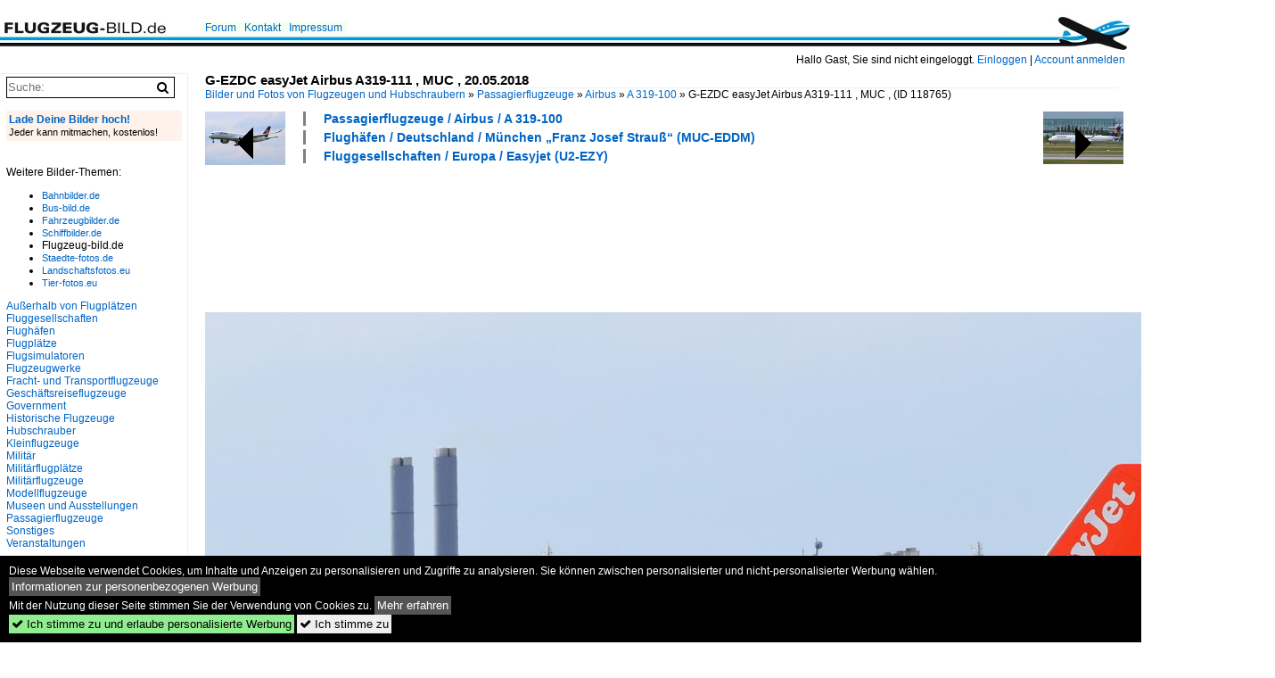

--- FILE ---
content_type: text/html; charset=iso-8859-15
request_url: https://www.flugzeug-bild.de/bild/fluggesellschaften~europa~easyjet-u2-ezy/118765/g-ezdc-easyjet-airbus-a319-111--muc.html
body_size: 9729
content:
<!DOCTYPE html>
<html>
<head>
<link rel="stylesheet" href="//www.bahnbilder.de/css/temp/9129a76cf485747081ab759381a3f5f7.css" />
<link rel="stylesheet" href="/css/bahnbilder.css" />
<title>G-EZDC easyJet Airbus A319-111  , MUC , 20.05.2018 - Flugzeug-bild.de</title>
<meta http-equiv="Content-Type" content="text/html;charset=ISO-8859-15" />

<style type="text/css">
			a {color:#0065C4;}
body, #weiterebilderaccordion h3 {background-color:#FFFFFF;}
.custombackground {background-color:rgba(255,255,255,0.89) !important;}
</style><link rel="canonical" href="/bild/fluggesellschaften~europa~easyjet-u2-ezy/118765/g-ezdc-easyjet-airbus-a319-111--muc.html" /><meta property="og:image" content="https://www.flugzeug-bild.de//1200/g-ezdc-easyjet-airbus-a319-111--118765.jpg" /><meta name="description" content="G-EZDC easyJet Airbus A319-111  , MUC , 20.05.2018. Foto, 11.07.2018 1200x800 Pixel, Reinhard Schmidt" />


<script async src="//pagead2.googlesyndication.com/pagead/js/adsbygoogle.js"></script>
<script>(adsbygoogle=window.adsbygoogle||[]).requestNonPersonalizedAds=1;</script>

</head>
<body>
	<div class="top_div"></div>
            <img src="/img/flugzeug-bild.de.line.jpg" class="top_image_line" style="" alt="" title="" />
                <img class="top_image_logo" src="/img/flugzeug-bild.de.jpg" alt="flugzeug-bild.de" title="flugzeug-bild.de" />
    	<a href="/" class="top_image_schrift"><img src="/img/flugzeug-bild.de.schrift.jpg" style="border:0;" alt="flugzeug-bild.de" title="flugzeug-bild.de" /></a>
    
    <div class="topmenu_right" style="top:60px;">
        Hallo Gast, Sie sind nicht eingeloggt.  <a href="/?name=Einloggen" style="font-size: 11 px;">Einloggen</a> | <a href="/?name=Name_registrieren" style="font-size: 11 px;">Account anmelden</a>&nbsp;	</div>

    	<div class="topmenu" style="left:225px;">
        <a href="/name/forum.html">Forum</a>&nbsp;&nbsp;
    <a href="/?name=e-mail" rel="nofollow">Kontakt</a>&nbsp;&nbsp;                	<a href="/name/Impressum.html" rel="nofollow">Impressum</a>

	</div>
    

<div style="" id="inhalt" >

<!--hauptinhalt_start-->
<script async src="//www.bahnbilder.de/js/jquery-1.12.4.min.js"></script><script async src="//www.bahnbilder.de/js/jquery-ui-1.12.1.custom.min.js"></script><script type="text/javascript">function codewendt_load_async957861950() {        var a = document.createElement('link');a.rel = 'stylesheet';a.href = '//www.bahnbilder.de/js/jquery-ui-1.12.1.custom/jquery-ui.min.css';a.type = 'text/css';        var b = document.getElementsByTagName('link')[0];        b.parentNode.insertBefore(a, b);    }window.addEventListener('load', codewendt_load_async957861950, false);</script><script type="text/javascript">if(typeof bahnbilder_has_jquery != "function") { function bahnbilder_has_jquery() {try{ var test=$("body");return true } catch(e) {return false;}}}</script><h3 class="atitle">G-EZDC easyJet Airbus A319-111  , MUC , 20.05.2018</h3>
<div class="breadcrumb"><a href="/" itemprop="url"><span itemprop="title">Bilder und Fotos von Flugzeugen und Hubschraubern</span></a> &raquo; <div itemscope itemtype="http://data-vocabulary.org/Breadcrumb" class="crumb w3-show-inline-block"><a href="/name/bilder/hierarchie1/Passagierflugzeuge.html" itemprop="url"><span itemprop="title">Passagierflugzeuge</span></a></div> &raquo; <div itemscope itemtype="http://data-vocabulary.org/Breadcrumb" class="crumb w3-show-inline-block"><a href="/name/bilder/hierarchie1/Passagierflugzeuge/hierarchie2/Airbus.html" itemprop="url"><span itemprop="title">Airbus</span></a></div> &raquo; <div itemscope itemtype="http://data-vocabulary.org/Breadcrumb" class="crumb w3-show-inline-block"><a href="/name/galerie/kategorie/passagierflugzeuge~airbus~a-319.html" itemprop="url"><span itemprop="title">A 319-100</span></a></div> &raquo; <div itemscope itemtype="http://data-vocabulary.org/Breadcrumb" class="crumb w3-show-inline-block"><span itemprop="title">G-EZDC easyJet Airbus A319-111  , MUC , </span></div></div> (ID 118765)

<div class="a1024 a1200">
	<div class="einzelbildookategoriendiv">
		<div class="einzelbildoonext"><a href="/bild/fluggesellschaften~europa~lufthansa-lh-dlh/118766/d-aixb-lufthansa-airbus-a350-941-stuttgart-.html"><div class="thumb thumb_with_text"><div id="einzelbildoonextarrow"></div><img src="/bilder/thumbs/fluggesellschaften--europa--lufthansa-lh-dlh-118766.jpg" alt="D-AIXB Lufthansa Airbus A350-941  Stuttgart   , MUC , 20.05.2018" title="D-AIXB Lufthansa Airbus A350-941  Stuttgart   , MUC , 20.05.2018"  /></div></a></div>
		<div class="einzelbildooprevious"><a href="/bild/fluggesellschaften~europa~lufthansa-lh-dlh/118764/d-aixa-lufthansa-airbus-a350-941-nuernberg-.html"><div class="thumb thumb_with_text"><div id="einzelbildoopreviousarrow"></div><img src="/bilder/thumbs/fluggesellschaften--europa--lufthansa-lh-dlh-118764.jpg" alt="D-AIXA Lufthansa Airbus A350-941  N&#252;rnberg   , MUC , 20.05.2018" title="D-AIXA Lufthansa Airbus A350-941  N&#252;rnberg   , MUC , 20.05.2018"  /></div></a></div>
		<div class="einzelbildootextkat">
			<ul class="additionallinks"><li><a href="/name/galerie/kategorie/passagierflugzeuge~airbus~a-319.html" title="Passagierflugzeuge / Airbus / A 319-100">Passagierflugzeuge / Airbus / A 319-100</a></li><li><a href="/name/galerie/kategorie/flughaefen~deutschland~muenchen-muc-eddm.html" title="Flughäfen / Deutschland / München &#8222;Franz Josef Strauß&#8220;  (MUC-EDDM)">Flughäfen / Deutschland / München &#8222;Franz Josef Strauß&#8220;  (MUC-EDDM)</a></li><li><a href="/name/galerie/kategorie/fluggesellschaften~europa~easyjet-u2-ezy.html" title="Fluggesellschaften / Europa / Easyjet  (U2-EZY)">Fluggesellschaften / Europa / Easyjet  (U2-EZY)</a></li></ul><ul class="additionallinks"><li></li></ul>			<ul class="additionallinks"><li></li></ul>
		</div>
	</div>
	<br />
</div>

<div class="clearboth werbekasten">
	
<!-- FL-B.de Einzelbild oben Nr. 1 -->
<ins class="adsbygoogle"
     style="display:inline-block;width:728px;height:90px"
     data-ad-client="ca-pub-0849868549783210"
     data-ad-slot="3060979913"></ins>
<script>
(adsbygoogle = window.adsbygoogle || []).push({});
</script></div><br /><br />

<div class="bildcontainer">
				
	<img src="/1200/g-ezdc-easyjet-airbus-a319-111--118765.jpg" width="1200" height="800" alt="G-EZDC easyJet Airbus A319-111  , MUC , 20.05.2018" title="G-EZDC easyJet Airbus A319-111  , MUC , 20.05.2018" id="hauptbild" />
        	
	<p class="beschreibung">G-EZDC easyJet Airbus A319-111  , MUC , 20.05.2018</p>
	<p><strong><a href="/name/profil/fotograf_id/24247.html">Reinhard Schmidt</a></strong> <a href="//"></a> <span class="grau">11.07.2018, 219 Aufrufe,  0 Kommentare</span></p>
	<p class="grau"></p>
	<p>
<!-- Einzelbild LB unten responsive -->
<ins class="adsbygoogle"
     style="display:block"
     data-ad-client="ca-pub-0849868549783210"
     data-ad-slot="4546013098"
     data-ad-format="link"></ins>
<script>
(adsbygoogle = window.adsbygoogle || []).push({});
</script></p>
</div>


<div class="a1024 thumblinkarray a1200">
	<div class="thumblinkarray w3-padding a728"><div id="flugzeugbilder-118763" class="thumblink" style="margin-right:49px;"><a href="/bild/passagierflugzeuge~airbus~a-319/118763/f-grho-air-france-airbus-a319-111-.html"><img src="/bilder/thumbs/passagierflugzeuge--airbus--a-319-100-118763.jpg" alt="F-GRHO Air France Airbus A319-111  , MUC , 20.05.2018" title="F-GRHO Air France Airbus A319-111  , MUC , 20.05.2018" width="105" height="70" /></a></div><div id="flugzeugbilder-118764" class="thumblink" style="margin-right:49px;"><a href="/bild/fluggesellschaften~europa~lufthansa-lh-dlh/118764/d-aixa-lufthansa-airbus-a350-941-nuernberg-.html"><img src="/bilder/thumbs/fluggesellschaften--europa--lufthansa-lh-dlh-118764.jpg" alt="D-AIXA Lufthansa Airbus A350-941  N&#252;rnberg   , MUC , 20.05.2018" title="D-AIXA Lufthansa Airbus A350-941  N&#252;rnberg   , MUC , 20.05.2018" width="105" height="70" /></a></div><div id="flugzeugbilder-118765" class="thumblink thumblink_active" style="margin-right:49px;"><a href="/bild/fluggesellschaften~europa~easyjet-u2-ezy/118765/g-ezdc-easyjet-airbus-a319-111--muc.html"><img src="/bilder/thumbs/passagierflugzeuge--airbus--a-319-100-118765.jpg" alt="G-EZDC easyJet Airbus A319-111  , MUC , 20.05.2018" title="G-EZDC easyJet Airbus A319-111  , MUC , 20.05.2018" width="105" height="70" /></a></div><div id="flugzeugbilder-118766" class="thumblink" style="margin-right:49px;"><a href="/bild/fluggesellschaften~europa~lufthansa-lh-dlh/118766/d-aixb-lufthansa-airbus-a350-941-stuttgart-.html"><img src="/bilder/thumbs/fluggesellschaften--europa--lufthansa-lh-dlh-118766.jpg" alt="D-AIXB Lufthansa Airbus A350-941  Stuttgart   , MUC , 20.05.2018" title="D-AIXB Lufthansa Airbus A350-941  Stuttgart   , MUC , 20.05.2018" width="106" height="70" /></a></div><div id="flugzeugbilder-118767" class="thumblink" style="margin-left:1px;"><a href="/bild/passagierflugzeuge~airbus~a-320/118767/g-euuk-british-airways-airbus-a320-232-.html"><img src="/bilder/thumbs/passagierflugzeuge--airbus--a-320-200-118767.jpg" alt="G-EUUK British Airways Airbus A320-232  , MUC , 20.05.2018" title="G-EUUK British Airways Airbus A320-232  , MUC , 20.05.2018" width="105" height="70" /></a></div></div>    	<div class="clearboth werbekasten">
<!-- FL-B.de Einzelbild Mitte Nr. 2 -->
<ins class="adsbygoogle"
     style="display:inline-block;width:728px;height:90px"
     data-ad-client="ca-pub-0849868549783210"
     data-ad-slot="4740711739"></ins>
<script>
(adsbygoogle = window.adsbygoogle || []).push({});
</script></div>
</div>

<div class="a1024 a1200 clearboth einzelbild_aktionen">
	<div id="einzelbild_likes"><div id="likeliste118765"></div></div>
	<div id="einzelbild_kommentaranzahl_neu"><span class="einzelbild_kommentarzahl">0</span> Kommentare, <a href="/name/kommentare.html">Alle Kommentare</a></div>
	<a class="w3-button w3-khaki" rel="nofollow" onclick="try{$.ajax({url:'/?name=einloggen&template_file=index_leer.html&comment_id=118765&backto=%2Fbild%2Ffluggesellschaften%7Eeuropa%7Eeasyjet-u2-ezy%2F118765%2Fg-ezdc-easyjet-airbus-a319-111--muc.html%23tocomment118765',success: function(data) {$('#commentlogin1799').html(data);}});}catch(e){kklicked=this;if(typeof bahnbilder_load_jquery == 'function') bahnbilder_load_jquery();window.setTimeout('kklicked.click();',300);}return false;" href="/?name=einloggen&comment_id=118765&backto=%2Fbild%2Ffluggesellschaften%7Eeuropa%7Eeasyjet-u2-ezy%2F118765%2Fg-ezdc-easyjet-airbus-a319-111--muc.html%23tocomment118765"><strong>Kommentar verfassen</strong></a><div id="commentlogin1799" style="margin:20px;"></div>	
	<div id="einzelbildkommentare"><!--einzelbildkommentare_anfang--><!--einzelbildkommentare_ende--></div>
	<div class="bildvorschau" id="bild179056">
	<a href="/bild/passagierflugzeuge~airbus~a-319/179056/easyjet-europe-airbus-a-319-111-oe-lkl.html" ><img src="/bilder/thumbs/passagierflugzeuge--airbus--a-319-100-179056.jpg" width="150" alt="Easyjet Europe, Airbus A 319-111, OE-LKL, BER. 19.10.2025" title="Easyjet Europe, Airbus A 319-111, OE-LKL, BER. 19.10.2025" /></a>
	<div class="bildinfo" style="min-height:102px;">
		<div style="min-height:62px;">
			<strong>Easyjet Europe, Airbus A 319-111, OE-LKL, BER. 19.10.2025</strong> <a class="klein awesome grau" href="/1200/easyjet-europe-airbus-a-319-111-179056.jpg" target="_blank" title="Easyjet Europe, Airbus A 319-111, OE-LKL, BER.">&#xf08e;</a>			<br />
			<a href="/name/profil/fotograf_id/12048.html">Frank Maczkowicz</a>		</div>
		<br />
		<div class="bildzusatzinfo">
			<span class="klein"><a href="/name/galerie/kategorie/passagierflugzeuge~airbus~a-319.html" title="Airbus A 319-100">Passagierflugzeuge / Airbus / A 319-100</a>, <a href="/name/galerie/kategorie/flughaefen~deutschland~berlin-brandenburgber.html" title="Deutschland Berlin-Brandenburg "Willy Brandt"  (BER-EDDB)">Flugh&#228;fen / Deutschland / Berlin-Brandenburg "Willy Brandt"  (BER-EDDB)</a>, <a href="/name/galerie/kategorie/fluggesellschaften~europa~easyjet-europe.html" title="Europa EasyJet Europe  (EC-EJU)">Fluggesellschaften / Europa / EasyJet Europe  (EC-EJU)</a></span>
			<p class="klein">
			<span class="awesome" title="0 Aufrufe">&#xf06e;</span> 0 
			 			<span class="grau">
				1200x818 Px, 17.01.2026				<span class="awesome" title="mit Karte">&#61505;</span>			</span>
						</p>
		</div>
	</div>
</div>
<div class="bildvorschau" id="bild179031">
	<a href="/bild/passagierflugzeuge~airbus~a-319/179031/easyjet-europe-oe-lqq-airbus-a319-111-msn.html" ><img src="/bilder/thumbs/passagierflugzeuge--airbus--a-319-100-179031.jpg" width="150" alt="easyJet Europe, OE-LQQ, Airbus A319-111, msn: 3845, 24.August 2025, ZRH Z&#252;rich, Switzerland." title="easyJet Europe, OE-LQQ, Airbus A319-111, msn: 3845, 24.August 2025, ZRH Z&#252;rich, Switzerland." /></a>
	<div class="bildinfo" style="min-height:100px;">
		<div style="min-height:60px;">
			<strong>easyJet Europe, OE-LQQ, Airbus A319-111, msn: 3845, 24.August 2025, ZRH Z&#252;rich, Switzerland.</strong> <a class="klein awesome grau" href="/1200/easyjet-europe-oe-lqq-airbus-a319-111-179031.jpg" target="_blank" title="easyJet Europe, OE-LQQ, Airbus A319-111, msn: 3845, 24.August 2025, ZRH Z&#252;rich, Switzerland.">&#xf08e;</a>			<br />
			<a href="/name/profil/fotograf_id/23868.html">Peter Leu</a>		</div>
		<br />
		<div class="bildzusatzinfo">
			<span class="klein"><a href="/name/galerie/kategorie/passagierflugzeuge~airbus~a-319.html" title="Airbus A 319-100">Passagierflugzeuge / Airbus / A 319-100</a>, <a href="/name/galerie/kategorie/flughaefen~schweiz~zurich-zrh.html" title="Schweiz Zürich  (ZRH-LSZH)">Flugh&#228;fen / Schweiz / Z&#252;rich  (ZRH-LSZH)</a>, <a href="/name/galerie/kategorie/fluggesellschaften~europa~easyjet-europe.html" title="Europa EasyJet Europe  (EC-EJU)">Fluggesellschaften / Europa / EasyJet Europe  (EC-EJU)</a></span>
			<p class="klein">
			<span class="awesome" title="16 Aufrufe">&#xf06e;</span> 16 
			 			<span class="grau">
				1200x800 Px, 16.01.2026							</span>
						</p>
		</div>
	</div>
</div>
<div class="bildvorschau" id="bild179030">
	<a href="/bild/passagierflugzeuge~airbus~a-319/179030/easyjet-europe-oe-lkl-airbus-a319-111-msn.html" ><img src="/bilder/thumbs/passagierflugzeuge--airbus--a-319-100-179030.jpg" width="150" alt="easyJet Europe, OE-LKL, Airbus A319-111, msn: 4048, 24.August 2025, ZRH Z&#252;rich, Switzerland." title="easyJet Europe, OE-LKL, Airbus A319-111, msn: 4048, 24.August 2025, ZRH Z&#252;rich, Switzerland." /></a>
	<div class="bildinfo" style="min-height:100px;">
		<div style="min-height:60px;">
			<strong>easyJet Europe, OE-LKL, Airbus A319-111, msn: 4048, 24.August 2025, ZRH Z&#252;rich, Switzerland.</strong> <a class="klein awesome grau" href="/1200/easyjet-europe-oe-lkl-airbus-a319-111-179030.jpg" target="_blank" title="easyJet Europe, OE-LKL, Airbus A319-111, msn: 4048, 24.August 2025, ZRH Z&#252;rich, Switzerland.">&#xf08e;</a>			<br />
			<a href="/name/profil/fotograf_id/23868.html">Peter Leu</a>		</div>
		<br />
		<div class="bildzusatzinfo">
			<span class="klein"><a href="/name/galerie/kategorie/passagierflugzeuge~airbus~a-319.html" title="Airbus A 319-100">Passagierflugzeuge / Airbus / A 319-100</a>, <a href="/name/galerie/kategorie/flughaefen~schweiz~zurich-zrh.html" title="Schweiz Zürich  (ZRH-LSZH)">Flugh&#228;fen / Schweiz / Z&#252;rich  (ZRH-LSZH)</a>, <a href="/name/galerie/kategorie/fluggesellschaften~europa~easyjet-europe.html" title="Europa EasyJet Europe  (EC-EJU)">Fluggesellschaften / Europa / EasyJet Europe  (EC-EJU)</a></span>
			<p class="klein">
			<span class="awesome" title="20 Aufrufe">&#xf06e;</span> 20 
			 			<span class="grau">
				1200x800 Px, 16.01.2026							</span>
						</p>
		</div>
	</div>
</div>
<div class="bildvorschau" id="bild179008">
	<a href="/bild/passagierflugzeuge~airbus~a-319/179008/lufthansa-airbus-a-319-114-d-ailm-friedrichshafen.html" ><img src="/bilder/thumbs/passagierflugzeuge--airbus--a-319-100-179008.jpg" width="150" alt="Lufthansa, Airbus A 319-114, D-AILM  Friedrichshafen , BER, 19.10.2025" title="Lufthansa, Airbus A 319-114, D-AILM  Friedrichshafen , BER, 19.10.2025" /></a>
	<div class="bildinfo" style="min-height:105px;">
		<div style="min-height:65px;">
			<strong>Lufthansa, Airbus A 319-114, D-AILM "Friedrichshafen", BER, 19.10.2025</strong> <a class="klein awesome grau" href="/1200/lufthansa-airbus-a-319-114-d-ailm-179008.jpg" target="_blank" title="Lufthansa, Airbus A 319-114, D-AILM  Friedrichshafen , BER, 19.10.2025">&#xf08e;</a>			<br />
			<a href="/name/profil/fotograf_id/12048.html">Frank Maczkowicz</a>		</div>
		<br />
		<div class="bildzusatzinfo">
			<span class="klein"><a href="/name/galerie/kategorie/passagierflugzeuge~airbus~a-319.html" title="Airbus A 319-100">Passagierflugzeuge / Airbus / A 319-100</a>, <a href="/name/galerie/kategorie/fluggesellschaften~europa~lufthansa-lh-dlh.html" title="Europa Lufthansa (LH-DLH)">Fluggesellschaften / Europa / Lufthansa (LH-DLH)</a>, <a href="/name/galerie/kategorie/flughaefen~deutschland~berlin-brandenburgber.html" title="Deutschland Berlin-Brandenburg "Willy Brandt"  (BER-EDDB)">Flugh&#228;fen / Deutschland / Berlin-Brandenburg "Willy Brandt"  (BER-EDDB)</a></span>
			<p class="klein">
			<span class="awesome" title="9 Aufrufe">&#xf06e;</span> 9 
			 			<span class="grau">
				1200x842 Px, 15.01.2026				<span class="awesome" title="mit Karte">&#61505;</span>			</span>
						</p>
		</div>
	</div>
</div>

	<div id="weiterebilderaccordion">
		<h3><a href="/name/galerie/kategorie/passagierflugzeuge~airbus~a-319.html">Weitere Bilder aus "Passagierflugzeuge / Airbus / A 319-100"</a></h3><div class="thumblinkarray w3-padding a1200"><div id="flugzeugbilder-118763" class="thumblink" style="margin-right:16px;"><a href="/bild/passagierflugzeuge~airbus~a-319/118763/f-grho-air-france-airbus-a319-111-.html"><img src="/bilder/thumbs/passagierflugzeuge--airbus--a-319-100-118763.jpg" alt="F-GRHO Air France Airbus A319-111  , MUC , 20.05.2018" title="F-GRHO Air France Airbus A319-111  , MUC , 20.05.2018" width="135" height="90" /></a></div><div id="flugzeugbilder-118712" class="thumblink" style="margin-right:16px;"><a href="/bild/passagierflugzeuge~airbus~a-319/118712/d-ailu-lufthansa-airbus-a319-114-verden-.html"><img src="/bilder/thumbs/passagierflugzeuge--airbus--a-319-100-118712.jpg" alt="D-AILU Lufthansa Airbus A319-114  Verden  , MUC , 20.05.2018" title="D-AILU Lufthansa Airbus A319-114  Verden  , MUC , 20.05.2018" width="135" height="90" /></a></div><div id="flugzeugbilder-118668" class="thumblink" style="margin-right:16px;"><a href="/bild/passagierflugzeuge~airbus~a-319/118668/d-ailu-lufthansa-airbus-a319-114-verden-.html"><img src="/bilder/thumbs/passagierflugzeuge--airbus--a-319-100-118668.jpg" alt="D-AILU Lufthansa Airbus A319-114  Verden   , MUC , 20.05.2018" title="D-AILU Lufthansa Airbus A319-114  Verden   , MUC , 20.05.2018" width="135" height="90" /></a></div><div id="flugzeugbilder-118648" class="thumblink" style="margin-right:16px;"><a href="/bild/passagierflugzeuge~airbus~a-319/118648/finnair-airbus-a-3129-112-oh-lva-txl.html"><img src="/bilder/thumbs/passagierflugzeuge--airbus--a-319-100-118648.jpg" alt="Finnair Airbus A 3129-112, OH-LVA, TXL, 14.01.2018" title="Finnair Airbus A 3129-112, OH-LVA, TXL, 14.01.2018" width="134" height="90" /></a></div><div id="flugzeugbilder-118634" class="thumblink" style="margin-right:16px;"><a href="/bild/passagierflugzeuge~airbus~a-319/118634/air-serbia-yu-apd-airbus-a319-132-msn.html"><img src="/bilder/thumbs/passagierflugzeuge--airbus--a-319-100-118634.jpg" alt="Air Serbia, YU-APD, Airbus A319-132, msn: 2335,  Goran Bregovic , 15.Juni 2018, ZRH Z&#252;rich, Switzerland." title="Air Serbia, YU-APD, Airbus A319-132, msn: 2335,  Goran Bregovic , 15.Juni 2018, ZRH Z&#252;rich, Switzerland." width="135" height="90" /></a></div><div id="flugzeugbilder-118600" class="thumblink" style="margin-right:16px;"><a href="/bild/passagierflugzeuge~airbus~a-319/118600/d-aibe-lufthansa-airbus-a319-112-schoenefeld-.html"><img src="/bilder/thumbs/passagierflugzeuge--airbus--a-319-100-118600.jpg" alt="D-AIBE Lufthansa Airbus A319-112  Sch&#246;nefeld   , MUC , 20.05.2018" title="D-AIBE Lufthansa Airbus A319-112  Sch&#246;nefeld   , MUC , 20.05.2018" width="135" height="90" /></a></div><div id="flugzeugbilder-118521" class="thumblink" style="margin-right:16px;"><a href="/bild/passagierflugzeuge~airbus~a-319/118521/easyjet-europe-oe-lkp-airbus-a319-111-msn.html"><img src="/bilder/thumbs/passagierflugzeuge--airbus--a-319-100-118521.jpg" alt="easyJet Europe, OE-LKP, Airbus A319-111, msn: 3702, 15.Juni 2018, ZRH Z&#252;rich, Switzerland." title="easyJet Europe, OE-LKP, Airbus A319-111, msn: 3702, 15.Juni 2018, ZRH Z&#252;rich, Switzerland." width="135" height="90" /></a></div><div id="flugzeugbilder-118445" class="thumblink" style="margin-left:4px;"><a href="/bild/passagierflugzeuge~airbus~a-319/118445/bulgarian-eagle-lz-aoc-airbus-a319-132.html"><img src="/bilder/thumbs/passagierflugzeuge--airbus--a-319-100-118445.jpg" alt="Bulgarian Eagle, LZ AOC, Airbus A319-132, msn: 2739, 15.Juni 2018, ZRH Z&#252;rich, Switzerland." title="Bulgarian Eagle, LZ AOC, Airbus A319-132, msn: 2739, 15.Juni 2018, ZRH Z&#252;rich, Switzerland." width="135" height="90" /></a></div><div id="flugzeugbilder-118442" class="thumblink" style="margin-right:16px;"><a href="/bild/passagierflugzeuge~airbus~a-319/118442/royal-jordanian-airlines-jy-ayn-airbus-a319-132.html"><img src="/bilder/thumbs/passagierflugzeuge--airbus--a-319-100-118442.jpg" alt="Royal Jordanian Airlines, JY-AYN, Airbus A319-132, msn: 3803,  Shobak , 15.Juni 2017, ZRH Z&#252;rich, Switzerland." title="Royal Jordanian Airlines, JY-AYN, Airbus A319-132, msn: 3803,  Shobak , 15.Juni 2017, ZRH Z&#252;rich, Switzerland." width="135" height="90" /></a></div><div id="flugzeugbilder-118438" class="thumblink" style="margin-right:16px;"><a href="/bild/passagierflugzeuge~airbus~a-319/118438/d-aild-lufthansa-airbus-a319-114-dinkelsbuehl-.html"><img src="/bilder/thumbs/passagierflugzeuge--airbus--a-319-100-118438.jpg" alt="D-AILD Lufthansa Airbus A319-114  Dinkelsb&#252;hl   , MUC , 19.05.2018" title="D-AILD Lufthansa Airbus A319-114  Dinkelsb&#252;hl   , MUC , 19.05.2018" width="135" height="90" /></a></div><div id="flugzeugbilder-118433" class="thumblink" style="margin-right:16px;"><a href="/bild/passagierflugzeuge~airbus~a-319/118433/ei-imr-alitalia-airbus-a319-111--muc.html"><img src="/bilder/thumbs/passagierflugzeuge--airbus--a-319-100-118433.jpg" alt="EI-IMR Alitalia Airbus A319-111  , MUC , 19.05.2018" title="EI-IMR Alitalia Airbus A319-111  , MUC , 19.05.2018" width="135" height="90" /></a></div><div id="flugzeugbilder-118400" class="thumblink" style="margin-right:16px;"><a href="/bild/passagierflugzeuge~airbus~a-319/118400/d-aiba-lufthansa-airbus-a319-112--muc.html"><img src="/bilder/thumbs/passagierflugzeuge--airbus--a-319-100-118400.jpg" alt="D-AIBA Lufthansa Airbus A319-112  , MUC , 19.05.2018" title="D-AIBA Lufthansa Airbus A319-112  , MUC , 19.05.2018" width="135" height="90" /></a></div><div id="flugzeugbilder-118361" class="thumblink" style="margin-right:16px;"><a href="/bild/passagierflugzeuge~airbus~a-319/118361/vq-bcp-rossiya---russian-airlines-airbus.html"><img src="/bilder/thumbs/passagierflugzeuge--airbus--a-319-100-118361.jpg" alt="VQ-BCP Rossiya - Russian Airlines Airbus A319-111  , MUC , 12.05.2018" title="VQ-BCP Rossiya - Russian Airlines Airbus A319-111  , MUC , 12.05.2018" width="135" height="90" /></a></div><div id="flugzeugbilder-118336" class="thumblink" style="margin-right:16px;"><a href="/bild/passagierflugzeuge~airbus~a-319/118336/vp-bhv-s7---siberia-airlines-airbus.html"><img src="/bilder/thumbs/passagierflugzeuge--airbus--a-319-100-118336.jpg" alt="VP-BHV S7 - Siberia Airlines Airbus A319-114  , MUC , 12.05.2018" title="VP-BHV S7 - Siberia Airlines Airbus A319-114  , MUC , 12.05.2018" width="135" height="90" /></a></div><div id="flugzeugbilder-118287" class="thumblink" style="margin-right:16px;"><a href="/bild/fluggesellschaften~europa~easyjet-u2-ezy/118287/easyjet-g-eziz-airbus-a319-111-msn-2646.html"><img src="/bilder/thumbs/fluggesellschaften--europa--easyjet--u2-ezy-118287.jpg" alt="easyJet, G-EZIZ, Airbus A319-111, msn: 2646, 15.Juni 2018, ZRH Z&#252;rich, Switzerland." title="easyJet, G-EZIZ, Airbus A319-111, msn: 2646, 15.Juni 2018, ZRH Z&#252;rich, Switzerland." width="135" height="90" /></a></div><div id="flugzeugbilder-118286" class="thumblink" style="margin-left:3px;"><a href="/bild/fluggesellschaften~europa~easyjet-u2-ezy/118286/easyjet-g-ezdj-airbus-a319-111-msn-3544.html"><img src="/bilder/thumbs/fluggesellschaften--europa--easyjet--u2-ezy-118286.jpg" alt="easyJet, G-EZDJ, Airbus A319-111, msn: 3544, 15.Juni 2018, ZRH Z&#252;rich, Switzerland." title="easyJet, G-EZDJ, Airbus A319-111, msn: 3544, 15.Juni 2018, ZRH Z&#252;rich, Switzerland." width="135" height="90" /></a></div><div id="flugzeugbilder-118285" class="thumblink" style="margin-right:16px;"><a href="/bild/fluggesellschaften~europa~easyjet-u2-ezy/118285/easyjet-g-ezbh-airbus-a319-111-msn-2959.html"><img src="/bilder/thumbs/fluggesellschaften--europa--easyjet--u2-ezy-118285.jpg" alt="easyJet, G-EZBH, Airbus A319-111, msn: 2959, 15.Juni 2018, ZRH Z&#252;rich, Switzerland." title="easyJet, G-EZBH, Airbus A319-111, msn: 2959, 15.Juni 2018, ZRH Z&#252;rich, Switzerland." width="135" height="90" /></a></div><div id="flugzeugbilder-118268" class="thumblink" style="margin-right:16px;"><a href="/bild/passagierflugzeuge~airbus~a-319/118268/sx-emb-ellinair-airbus-a319-133--muc.html"><img src="/bilder/thumbs/passagierflugzeuge--airbus--a-319-100-118268.jpg" alt="SX-EMB Ellinair Airbus A319-133  , MUC , 12.05.2018" title="SX-EMB Ellinair Airbus A319-133  , MUC , 12.05.2018" width="135" height="90" /></a></div><div id="flugzeugbilder-118262" class="thumblink" style="margin-right:16px;"><a href="/bild/passagierflugzeuge~airbus~a-319/118262/tap-air-portugal-leased-from-aigle.html"><img src="/bilder/thumbs/passagierflugzeuge--airbus--a-319-100-118262.jpg" alt="TAP Air Portugal (Leased from Aigle Azur), F-HBAL, Airbus A319-111, msn: 2870, 15.Juni 2018, ZRH Z&#252;rich, Switzerland." title="TAP Air Portugal (Leased from Aigle Azur), F-HBAL, Airbus A319-111, msn: 2870, 15.Juni 2018, ZRH Z&#252;rich, Switzerland." width="135" height="90" /></a></div><div id="flugzeugbilder-118259" class="thumblink" style="margin-right:16px;"><a href="/bild/passagierflugzeuge~airbus~a-319/118259/air-france-f-grhb-airbus-a319-111-msn.html"><img src="/bilder/thumbs/passagierflugzeuge--airbus--a-319-100-118259.jpg" alt="Air France, F-GRHB, Airbus A319-111, msn: 985, 15.Juni 2018, ZRH Z&#252;rich, Switzerland." title="Air France, F-GRHB, Airbus A319-111, msn: 985, 15.Juni 2018, ZRH Z&#252;rich, Switzerland." width="135" height="90" /></a></div><div id="flugzeugbilder-118227" class="thumblink" style="margin-right:16px;"><a href="/bild/passagierflugzeuge~airbus~a-319/118227/iberia-ec-kub-airbus-a319-111-msn-3651.html"><img src="/bilder/thumbs/passagierflugzeuge--airbus--a-319-100-118227.jpg" alt="Iberia, EC-KUB, Airbus A319-111, msn: 3651,  Flamenco , 15.Juni 2018, ZRH Z&#252;rich, Switzerland." title="Iberia, EC-KUB, Airbus A319-111, msn: 3651,  Flamenco , 15.Juni 2018, ZRH Z&#252;rich, Switzerland." width="135" height="90" /></a></div><div id="flugzeugbilder-118220" class="thumblink" style="margin-right:16px;"><a href="/bild/passagierflugzeuge~airbus~a-319/118220/s5-aax-adria-airways-airbus-a319-111-.html"><img src="/bilder/thumbs/passagierflugzeuge--airbus--a-319-100-118220.jpg" alt="S5-AAX Adria Airways Airbus A319-111  , MUC , 12.05.2018" title="S5-AAX Adria Airways Airbus A319-111  , MUC , 12.05.2018" width="135" height="90" /></a></div><div id="flugzeugbilder-118195" class="thumblink" style="margin-right:16px;"><a href="/bild/passagierflugzeuge~airbus~a-319/118195/ok-req-czech-airlines-csa-airbus-a319-112.html"><img src="/bilder/thumbs/passagierflugzeuge--airbus--a-319-100-118195.jpg" alt="OK-REQ Czech Airlines (CSA) Airbus A319-112  , MUC , 12.05.2018" title="OK-REQ Czech Airlines (CSA) Airbus A319-112  , MUC , 12.05.2018" width="135" height="90" /></a></div><div id="flugzeugbilder-118193" class="thumblink" style="margin-left:3px;"><a href="/bild/passagierflugzeuge~airbus~a-319/118193/oh-lvl-finnair-airbus-a319-112--muc.html"><img src="/bilder/thumbs/passagierflugzeuge--airbus--a-319-100-118193.jpg" alt="OH-LVL Finnair Airbus A319-112  , MUC ,12.05.2018" title="OH-LVL Finnair Airbus A319-112  , MUC ,12.05.2018" width="135" height="90" /></a></div></div><h3><a href="/name/galerie/kategorie/flughaefen~deutschland~muenchen-muc-eddm.html">Weitere Bilder aus "Flughäfen / Deutschland / München &#8222;Franz Josef Strauß&#8220;  (MUC-EDDM)"</a></h3><div class="thumblinkarray w3-padding a1200"><div id="flugzeugbilder-118764" class="thumblink" style="margin-right:16px;"><a href="/bild/fluggesellschaften~europa~lufthansa-lh-dlh/118764/d-aixa-lufthansa-airbus-a350-941-nuernberg-.html"><img src="/bilder/thumbs/fluggesellschaften--europa--lufthansa-lh-dlh-118764.jpg" alt="D-AIXA Lufthansa Airbus A350-941  N&#252;rnberg   , MUC , 20.05.2018" title="D-AIXA Lufthansa Airbus A350-941  N&#252;rnberg   , MUC , 20.05.2018" width="135" height="90" /></a></div><div id="flugzeugbilder-118763" class="thumblink" style="margin-right:16px;"><a href="/bild/passagierflugzeuge~airbus~a-319/118763/f-grho-air-france-airbus-a319-111-.html"><img src="/bilder/thumbs/passagierflugzeuge--airbus--a-319-100-118763.jpg" alt="F-GRHO Air France Airbus A319-111  , MUC , 20.05.2018" title="F-GRHO Air France Airbus A319-111  , MUC , 20.05.2018" width="135" height="90" /></a></div><div id="flugzeugbilder-118762" class="thumblink" style="margin-right:16px;"><a href="/bild/fluggesellschaften~europa~lufthansa-lh-dlh/118762/d-aiwb-lufthansa-airbus-a320-214wl--muc.html"><img src="/bilder/thumbs/fluggesellschaften--europa--lufthansa-lh-dlh-118762.jpg" alt="D-AIWB Lufthansa Airbus A320-214(WL)  , MUC , 20.05.2018" title="D-AIWB Lufthansa Airbus A320-214(WL)  , MUC , 20.05.2018" width="135" height="90" /></a></div><div id="flugzeugbilder-118761" class="thumblink" style="margin-right:16px;"><a href="/bild/Passagierflugzeuge~Bombardier~Canadair+Regional+Jet+700/118761/es-ace-nordica-bombardier-crj-701er-cl-600-2c10-.html"><img src="/bilder/thumbs/passagierflugzeuge--bombardier-aerospace--canadair-regional-jet--crj-700--cl-600-2c10-118761.jpg" alt="ES-ACE Nordica Bombardier CRJ-701ER (CL-600-2C10)  , MUC , 20.05.2018" title="ES-ACE Nordica Bombardier CRJ-701ER (CL-600-2C10)  , MUC , 20.05.2018" width="135" height="90" /></a></div><div id="flugzeugbilder-118728" class="thumblink" style="margin-right:16px;"><a href="/bild/fluggesellschaften~europa~lufthansa-lh-dlh/118728/d-aiwa-lufthansa-airbus-a320-214wl--muc.html"><img src="/bilder/thumbs/fluggesellschaften--europa--lufthansa-lh-dlh-118728.jpg" alt="D-AIWA Lufthansa Airbus A320-214(WL)  , MUC , 20.05.2018" title="D-AIWA Lufthansa Airbus A320-214(WL)  , MUC , 20.05.2018" width="135" height="90" /></a></div><div id="flugzeugbilder-118727" class="thumblink" style="margin-right:16px;"><a href="/bild/passagierflugzeuge~airbus~a-320/118727/ei-gal-aer-lingus-airbus-a320-214-.html"><img src="/bilder/thumbs/passagierflugzeuge--airbus--a-320-200-118727.jpg" alt="EI-GAL Aer Lingus Airbus A320-214  , MUC , 20.05.2018" title="EI-GAL Aer Lingus Airbus A320-214  , MUC , 20.05.2018" width="135" height="90" /></a></div><div id="flugzeugbilder-118726" class="thumblink" style="margin-right:16px;"><a href="/bild/fluggesellschaften~europa~lufthansa-lh-dlh/118726/d-aiuq-lufthansa-airbus-a320-214wl--muc.html"><img src="/bilder/thumbs/fluggesellschaften--europa--lufthansa-lh-dlh-118726.jpg" alt="D-AIUQ Lufthansa Airbus A320-214(WL)  , MUC , 20.05.2018" title="D-AIUQ Lufthansa Airbus A320-214(WL)  , MUC , 20.05.2018" width="135" height="90" /></a></div><div id="flugzeugbilder-118725" class="thumblink" style="margin-left:3px;"><a href="/bild/fluggesellschaften~europa~ryanair-fr-ryr/118725/ei-fzc-ryanair-boeing-737-8aswl--muc.html"><img src="/bilder/thumbs/fluggesellschaften--europa--ryanair-fr-ryr-118725.jpg" alt="EI-FZC Ryanair Boeing 737-8AS(WL)  , MUC , 20.05.2018" title="EI-FZC Ryanair Boeing 737-8AS(WL)  , MUC , 20.05.2018" width="135" height="90" /></a></div><div id="flugzeugbilder-118724" class="thumblink" style="margin-right:16px;"><a href="/bild/fluggesellschaften~europa~lufthansa-lh-dlh/118724/d-airs-lufthansa-airbus-a321-131-husum-.html"><img src="/bilder/thumbs/fluggesellschaften--europa--lufthansa-lh-dlh-118724.jpg" alt="D-AIRS Lufthansa Airbus A321-131  Husum   , MUC , 20.05.2018" title="D-AIRS Lufthansa Airbus A321-131  Husum   , MUC , 20.05.2018" width="135" height="90" /></a></div><div id="flugzeugbilder-118723" class="thumblink" style="margin-right:16px;"><a href="/bild/fluggesellschaften~europa~sas-scandinavian-airlines-sk-sas/118723/ei-fpk-sas-scandinavian-airlines-bombardier-crj-900lr.html"><img src="/bilder/thumbs/fluggesellschaften--europa--sas-scandinavian-airlines-sk-sas-118723.jpg" alt="EI-FPK SAS Scandinavian Airlines Bombardier CRJ-900LR (CL-600-2D24)  , MUC , 20.05.2018" title="EI-FPK SAS Scandinavian Airlines Bombardier CRJ-900LR (CL-600-2D24)  , MUC , 20.05.2018" width="135" height="90" /></a></div><div id="flugzeugbilder-118722" class="thumblink" style="margin-right:16px;"><a href="/bild/fluggesellschaften~europa~lufthansa-lh-dlh/118722/d-airk-lufthansa-airbus-a321-131-freudenstadtschwarzwald-.html"><img src="/bilder/thumbs/fluggesellschaften--europa--lufthansa-lh-dlh-118722.jpg" alt="D-AIRK Lufthansa Airbus A321-131  Freudenstadt/Schwarzwald   , MUC , 20.05.2018" title="D-AIRK Lufthansa Airbus A321-131  Freudenstadt/Schwarzwald   , MUC , 20.05.2018" width="135" height="90" /></a></div><div id="flugzeugbilder-118721" class="thumblink" style="margin-right:16px;"><a href="/bild/flughaefen~deutschland~muenchen-muc-eddm/118721/ei-fja-norwegian-air-international-boeing-737-8jpwl.html"><img src="/bilder/thumbs/flughaefen--deutschland--muenchen-8222franz-josef-strauss8220--muc-eddm-118721.jpg" alt="EI-FJA Norwegian Air International Boeing 737-8JP(WL)  , MUC , 20.05.2018" title="EI-FJA Norwegian Air International Boeing 737-8JP(WL)  , MUC , 20.05.2018" width="135" height="90" /></a></div><div id="flugzeugbilder-118720" class="thumblink" style="margin-right:16px;"><a href="/bild/fluggesellschaften~europa~lufthansa-lh-dlh/118720/d-aipr-lufthansa-airbus-a320-211-kaufbeuren-.html"><img src="/bilder/thumbs/fluggesellschaften--europa--lufthansa-lh-dlh-118720.jpg" alt="D-AIPR Lufthansa Airbus A320-211  Kaufbeuren   , MUC , 20.05.2018" title="D-AIPR Lufthansa Airbus A320-211  Kaufbeuren   , MUC , 20.05.2018" width="135" height="90" /></a></div><div id="flugzeugbilder-118719" class="thumblink" style="margin-right:16px;"><a href="/bild/passagierflugzeuge~airbus~a-320/118719/ec-lql-vueling-airbus-a320-232--muc.html"><img src="/bilder/thumbs/passagierflugzeuge--airbus--a-320-200-118719.jpg" alt="EC-LQL Vueling Airbus A320-232  , MUC , 20.05.2018" title="EC-LQL Vueling Airbus A320-232  , MUC , 20.05.2018" width="135" height="90" /></a></div><div id="flugzeugbilder-118714" class="thumblink" style="margin-right:16px;"><a href="/bild/fluggesellschaften~europa~lufthansa-lh-dlh/118714/d-aipk-lufthansa-airbus-a320-211--muc.html"><img src="/bilder/thumbs/fluggesellschaften--europa--lufthansa-lh-dlh-118714.jpg" alt="D-AIPK Lufthansa Airbus A320-211  , MUC , 20.05.2018" title="D-AIPK Lufthansa Airbus A320-211  , MUC , 20.05.2018" width="135" height="90" /></a></div><div id="flugzeugbilder-118713" class="thumblink" style="margin-left:3px;"><a href="/bild/flughaefen~deutschland~muenchen-muc-eddm/118713/ec-lcq-air-europa-express-embraer-erj-195lr.html"><img src="/bilder/thumbs/flughaefen--deutschland--muenchen-8222franz-josef-strauss8220--muc-eddm-118713.jpg" alt="EC-LCQ Air Europa Express Embraer ERJ-195LR (ERJ-190-200 LR)  , MUC , 20.05.2018" title="EC-LCQ Air Europa Express Embraer ERJ-195LR (ERJ-190-200 LR)  , MUC , 20.05.2018" width="135" height="90" /></a></div><div id="flugzeugbilder-118712" class="thumblink" style="margin-right:16px;"><a href="/bild/passagierflugzeuge~airbus~a-319/118712/d-ailu-lufthansa-airbus-a319-114-verden-.html"><img src="/bilder/thumbs/passagierflugzeuge--airbus--a-319-100-118712.jpg" alt="D-AILU Lufthansa Airbus A319-114  Verden  , MUC , 20.05.2018" title="D-AILU Lufthansa Airbus A319-114  Verden  , MUC , 20.05.2018" width="135" height="90" /></a></div><div id="flugzeugbilder-118711" class="thumblink" style="margin-right:16px;"><a href="/bild/passagierflugzeuge~airbus~a-320/118711/ec-izh-iberia-airbus-a320-214--muc.html"><img src="/bilder/thumbs/passagierflugzeuge--airbus--a-320-200-118711.jpg" alt="EC-IZH Iberia Airbus A320-214  , MUC , 20.05.2018" title="EC-IZH Iberia Airbus A320-214  , MUC , 20.05.2018" width="135" height="90" /></a></div><div id="flugzeugbilder-118710" class="thumblink" style="margin-right:16px;"><a href="/bild/fluggesellschaften~europa~lufthansa-lh-dlh/118710/d-aipc-lufthansa-airbus-a320-211--muc.html"><img src="/bilder/thumbs/fluggesellschaften--europa--lufthansa-lh-dlh-118710.jpg" alt="D-AIPC Lufthansa Airbus A320-211  , MUC , 20.05.2018" title="D-AIPC Lufthansa Airbus A320-211  , MUC , 20.05.2018" width="135" height="90" /></a></div><div id="flugzeugbilder-118709" class="thumblink" style="margin-right:16px;"><a href="/bild/fluggesellschaften~europa~lufthansa-lh-dlh/118709/d-aimg-lufthansa-airbus-a380-841-wien-.html"><img src="/bilder/thumbs/fluggesellschaften--europa--lufthansa-lh-dlh-118709.jpg" alt="D-AIMG Lufthansa Airbus A380-841  Wien   , MUC , 20.05.2018" title="D-AIMG Lufthansa Airbus A380-841  Wien   , MUC , 20.05.2018" width="135" height="90" /></a></div><div id="flugzeugbilder-118708" class="thumblink" style="margin-right:16px;"><a href="/bild/passagierflugzeuge~airbus~a-320/118708/cs-tny-tap---air-portugal-airbus.html"><img src="/bilder/thumbs/passagierflugzeuge--airbus--a-320-200-118708.jpg" alt="CS-TNY TAP - Air Portugal Airbus A320-214  , MUC , 20.05.2018" title="CS-TNY TAP - Air Portugal Airbus A320-214  , MUC , 20.05.2018" width="135" height="90" /></a></div><div id="flugzeugbilder-118707" class="thumblink" style="margin-right:16px;"><a href="/bild/fluggesellschaften~europa~lufthansa-lh-dlh/118707/d-aind-lufthansa-airbus-a320-271n--muc.html"><img src="/bilder/thumbs/fluggesellschaften--europa--lufthansa-lh-dlh-118707.jpg" alt="D-AIND Lufthansa Airbus A320-271N  , MUC , 20.05.2018" title="D-AIND Lufthansa Airbus A320-271N  , MUC , 20.05.2018" width="135" height="90" /></a></div><div id="flugzeugbilder-118706" class="thumblink" style="margin-right:16px;"><a href="/bild/fluggesellschaften~europa~lufthansa-lh-dlh/118706/d-aimb-lufthansa-airbus-a380-841-muenchen-.html"><img src="/bilder/thumbs/fluggesellschaften--europa--lufthansa-lh-dlh-118706.jpg" alt="D-AIMB Lufthansa Airbus A380-841  M&#252;nchen   , MUC , 20.05.2018" title="D-AIMB Lufthansa Airbus A380-841  M&#252;nchen   , MUC , 20.05.2018" width="135" height="90" /></a></div><div id="flugzeugbilder-118705" class="thumblink" style="margin-left:3px;"><a href="/bild/flughaefen~deutschland~muenchen-muc-eddm/118705/cs-chh-netjets-europe-bombardier-bd-100-1a10-challenger.html"><img src="/bilder/thumbs/flughaefen--deutschland--muenchen-8222franz-josef-strauss8220--muc-eddm-118705.jpg" alt="CS-CHH  NetJets Europe  Bombardier BD-100-1A10 Challenger 350   , MUC , 20.05.2018" title="CS-CHH  NetJets Europe  Bombardier BD-100-1A10 Challenger 350   , MUC , 20.05.2018" width="135" height="90" /></a></div></div><h3><a href="/name/galerie/kategorie/fluggesellschaften~europa~easyjet-u2-ezy.html">Weitere Bilder aus "Fluggesellschaften / Europa / Easyjet  (U2-EZY)"</a></h3><div class="thumblinkarray w3-padding a1200"><div id="flugzeugbilder-118764" class="thumblink" style="margin-right:16px;"><a href="/bild/fluggesellschaften~europa~lufthansa-lh-dlh/118764/d-aixa-lufthansa-airbus-a350-941-nuernberg-.html"><img src="/bilder/thumbs/fluggesellschaften--europa--lufthansa-lh-dlh-118764.jpg" alt="D-AIXA Lufthansa Airbus A350-941  N&#252;rnberg   , MUC , 20.05.2018" title="D-AIXA Lufthansa Airbus A350-941  N&#252;rnberg   , MUC , 20.05.2018" width="135" height="90" /></a></div><div id="flugzeugbilder-118763" class="thumblink" style="margin-right:16px;"><a href="/bild/passagierflugzeuge~airbus~a-319/118763/f-grho-air-france-airbus-a319-111-.html"><img src="/bilder/thumbs/passagierflugzeuge--airbus--a-319-100-118763.jpg" alt="F-GRHO Air France Airbus A319-111  , MUC , 20.05.2018" title="F-GRHO Air France Airbus A319-111  , MUC , 20.05.2018" width="135" height="90" /></a></div><div id="flugzeugbilder-118762" class="thumblink" style="margin-right:16px;"><a href="/bild/fluggesellschaften~europa~lufthansa-lh-dlh/118762/d-aiwb-lufthansa-airbus-a320-214wl--muc.html"><img src="/bilder/thumbs/fluggesellschaften--europa--lufthansa-lh-dlh-118762.jpg" alt="D-AIWB Lufthansa Airbus A320-214(WL)  , MUC , 20.05.2018" title="D-AIWB Lufthansa Airbus A320-214(WL)  , MUC , 20.05.2018" width="135" height="90" /></a></div><div id="flugzeugbilder-118761" class="thumblink" style="margin-right:16px;"><a href="/bild/Passagierflugzeuge~Bombardier~Canadair+Regional+Jet+700/118761/es-ace-nordica-bombardier-crj-701er-cl-600-2c10-.html"><img src="/bilder/thumbs/passagierflugzeuge--bombardier-aerospace--canadair-regional-jet--crj-700--cl-600-2c10-118761.jpg" alt="ES-ACE Nordica Bombardier CRJ-701ER (CL-600-2C10)  , MUC , 20.05.2018" title="ES-ACE Nordica Bombardier CRJ-701ER (CL-600-2C10)  , MUC , 20.05.2018" width="135" height="90" /></a></div><div id="flugzeugbilder-118747" class="thumblink" style="margin-right:16px;"><a href="/bild/fluggesellschaften~europa~easyjet-u2-ezy/118747/easyjet-airbus-a-320-214-g-ezwv-txl.html"><img src="/bilder/thumbs/fluggesellschaften--europa--easyjet--u2-ezy-118747.jpg" alt="Easyjet, Airbus A 320-214, G-EZWV, TXL, 14.01.2018" title="Easyjet, Airbus A 320-214, G-EZWV, TXL, 14.01.2018" width="135" height="90" /></a></div><div id="flugzeugbilder-118744" class="thumblink" style="margin-right:16px;"><a href="/bild/fluggesellschaften~europa~easyjet-u2-ezy/118744/easyjet-airbus-a-320-214-g-ezth-txl.html"><img src="/bilder/thumbs/fluggesellschaften--europa--easyjet--u2-ezy-118744.jpg" alt="Easyjet, Airbus A 320-214, G-EZTH, TXL, 14.01.2018" title="Easyjet, Airbus A 320-214, G-EZTH, TXL, 14.01.2018" width="134" height="90" /></a></div><div id="flugzeugbilder-118728" class="thumblink" style="margin-right:16px;"><a href="/bild/fluggesellschaften~europa~lufthansa-lh-dlh/118728/d-aiwa-lufthansa-airbus-a320-214wl--muc.html"><img src="/bilder/thumbs/fluggesellschaften--europa--lufthansa-lh-dlh-118728.jpg" alt="D-AIWA Lufthansa Airbus A320-214(WL)  , MUC , 20.05.2018" title="D-AIWA Lufthansa Airbus A320-214(WL)  , MUC , 20.05.2018" width="135" height="90" /></a></div><div id="flugzeugbilder-118727" class="thumblink" style="margin-left:4px;"><a href="/bild/passagierflugzeuge~airbus~a-320/118727/ei-gal-aer-lingus-airbus-a320-214-.html"><img src="/bilder/thumbs/passagierflugzeuge--airbus--a-320-200-118727.jpg" alt="EI-GAL Aer Lingus Airbus A320-214  , MUC , 20.05.2018" title="EI-GAL Aer Lingus Airbus A320-214  , MUC , 20.05.2018" width="135" height="90" /></a></div><div id="flugzeugbilder-118726" class="thumblink" style="margin-right:16px;"><a href="/bild/fluggesellschaften~europa~lufthansa-lh-dlh/118726/d-aiuq-lufthansa-airbus-a320-214wl--muc.html"><img src="/bilder/thumbs/fluggesellschaften--europa--lufthansa-lh-dlh-118726.jpg" alt="D-AIUQ Lufthansa Airbus A320-214(WL)  , MUC , 20.05.2018" title="D-AIUQ Lufthansa Airbus A320-214(WL)  , MUC , 20.05.2018" width="135" height="90" /></a></div><div id="flugzeugbilder-118725" class="thumblink" style="margin-right:16px;"><a href="/bild/fluggesellschaften~europa~ryanair-fr-ryr/118725/ei-fzc-ryanair-boeing-737-8aswl--muc.html"><img src="/bilder/thumbs/fluggesellschaften--europa--ryanair-fr-ryr-118725.jpg" alt="EI-FZC Ryanair Boeing 737-8AS(WL)  , MUC , 20.05.2018" title="EI-FZC Ryanair Boeing 737-8AS(WL)  , MUC , 20.05.2018" width="135" height="90" /></a></div><div id="flugzeugbilder-118724" class="thumblink" style="margin-right:16px;"><a href="/bild/fluggesellschaften~europa~lufthansa-lh-dlh/118724/d-airs-lufthansa-airbus-a321-131-husum-.html"><img src="/bilder/thumbs/fluggesellschaften--europa--lufthansa-lh-dlh-118724.jpg" alt="D-AIRS Lufthansa Airbus A321-131  Husum   , MUC , 20.05.2018" title="D-AIRS Lufthansa Airbus A321-131  Husum   , MUC , 20.05.2018" width="135" height="90" /></a></div><div id="flugzeugbilder-118723" class="thumblink" style="margin-right:16px;"><a href="/bild/fluggesellschaften~europa~sas-scandinavian-airlines-sk-sas/118723/ei-fpk-sas-scandinavian-airlines-bombardier-crj-900lr.html"><img src="/bilder/thumbs/fluggesellschaften--europa--sas-scandinavian-airlines-sk-sas-118723.jpg" alt="EI-FPK SAS Scandinavian Airlines Bombardier CRJ-900LR (CL-600-2D24)  , MUC , 20.05.2018" title="EI-FPK SAS Scandinavian Airlines Bombardier CRJ-900LR (CL-600-2D24)  , MUC , 20.05.2018" width="135" height="90" /></a></div><div id="flugzeugbilder-118722" class="thumblink" style="margin-right:16px;"><a href="/bild/fluggesellschaften~europa~lufthansa-lh-dlh/118722/d-airk-lufthansa-airbus-a321-131-freudenstadtschwarzwald-.html"><img src="/bilder/thumbs/fluggesellschaften--europa--lufthansa-lh-dlh-118722.jpg" alt="D-AIRK Lufthansa Airbus A321-131  Freudenstadt/Schwarzwald   , MUC , 20.05.2018" title="D-AIRK Lufthansa Airbus A321-131  Freudenstadt/Schwarzwald   , MUC , 20.05.2018" width="135" height="90" /></a></div><div id="flugzeugbilder-118721" class="thumblink" style="margin-right:16px;"><a href="/bild/flughaefen~deutschland~muenchen-muc-eddm/118721/ei-fja-norwegian-air-international-boeing-737-8jpwl.html"><img src="/bilder/thumbs/flughaefen--deutschland--muenchen-8222franz-josef-strauss8220--muc-eddm-118721.jpg" alt="EI-FJA Norwegian Air International Boeing 737-8JP(WL)  , MUC , 20.05.2018" title="EI-FJA Norwegian Air International Boeing 737-8JP(WL)  , MUC , 20.05.2018" width="135" height="90" /></a></div><div id="flugzeugbilder-118720" class="thumblink" style="margin-right:16px;"><a href="/bild/fluggesellschaften~europa~lufthansa-lh-dlh/118720/d-aipr-lufthansa-airbus-a320-211-kaufbeuren-.html"><img src="/bilder/thumbs/fluggesellschaften--europa--lufthansa-lh-dlh-118720.jpg" alt="D-AIPR Lufthansa Airbus A320-211  Kaufbeuren   , MUC , 20.05.2018" title="D-AIPR Lufthansa Airbus A320-211  Kaufbeuren   , MUC , 20.05.2018" width="135" height="90" /></a></div><div id="flugzeugbilder-118719" class="thumblink" style="margin-left:3px;"><a href="/bild/passagierflugzeuge~airbus~a-320/118719/ec-lql-vueling-airbus-a320-232--muc.html"><img src="/bilder/thumbs/passagierflugzeuge--airbus--a-320-200-118719.jpg" alt="EC-LQL Vueling Airbus A320-232  , MUC , 20.05.2018" title="EC-LQL Vueling Airbus A320-232  , MUC , 20.05.2018" width="135" height="90" /></a></div><div id="flugzeugbilder-118714" class="thumblink" style="margin-right:16px;"><a href="/bild/fluggesellschaften~europa~lufthansa-lh-dlh/118714/d-aipk-lufthansa-airbus-a320-211--muc.html"><img src="/bilder/thumbs/fluggesellschaften--europa--lufthansa-lh-dlh-118714.jpg" alt="D-AIPK Lufthansa Airbus A320-211  , MUC , 20.05.2018" title="D-AIPK Lufthansa Airbus A320-211  , MUC , 20.05.2018" width="135" height="90" /></a></div><div id="flugzeugbilder-118713" class="thumblink" style="margin-right:16px;"><a href="/bild/flughaefen~deutschland~muenchen-muc-eddm/118713/ec-lcq-air-europa-express-embraer-erj-195lr.html"><img src="/bilder/thumbs/flughaefen--deutschland--muenchen-8222franz-josef-strauss8220--muc-eddm-118713.jpg" alt="EC-LCQ Air Europa Express Embraer ERJ-195LR (ERJ-190-200 LR)  , MUC , 20.05.2018" title="EC-LCQ Air Europa Express Embraer ERJ-195LR (ERJ-190-200 LR)  , MUC , 20.05.2018" width="135" height="90" /></a></div><div id="flugzeugbilder-118712" class="thumblink" style="margin-right:16px;"><a href="/bild/passagierflugzeuge~airbus~a-319/118712/d-ailu-lufthansa-airbus-a319-114-verden-.html"><img src="/bilder/thumbs/passagierflugzeuge--airbus--a-319-100-118712.jpg" alt="D-AILU Lufthansa Airbus A319-114  Verden  , MUC , 20.05.2018" title="D-AILU Lufthansa Airbus A319-114  Verden  , MUC , 20.05.2018" width="135" height="90" /></a></div><div id="flugzeugbilder-118711" class="thumblink" style="margin-right:16px;"><a href="/bild/passagierflugzeuge~airbus~a-320/118711/ec-izh-iberia-airbus-a320-214--muc.html"><img src="/bilder/thumbs/passagierflugzeuge--airbus--a-320-200-118711.jpg" alt="EC-IZH Iberia Airbus A320-214  , MUC , 20.05.2018" title="EC-IZH Iberia Airbus A320-214  , MUC , 20.05.2018" width="135" height="90" /></a></div><div id="flugzeugbilder-118710" class="thumblink" style="margin-right:16px;"><a href="/bild/fluggesellschaften~europa~lufthansa-lh-dlh/118710/d-aipc-lufthansa-airbus-a320-211--muc.html"><img src="/bilder/thumbs/fluggesellschaften--europa--lufthansa-lh-dlh-118710.jpg" alt="D-AIPC Lufthansa Airbus A320-211  , MUC , 20.05.2018" title="D-AIPC Lufthansa Airbus A320-211  , MUC , 20.05.2018" width="135" height="90" /></a></div><div id="flugzeugbilder-118709" class="thumblink" style="margin-right:16px;"><a href="/bild/fluggesellschaften~europa~lufthansa-lh-dlh/118709/d-aimg-lufthansa-airbus-a380-841-wien-.html"><img src="/bilder/thumbs/fluggesellschaften--europa--lufthansa-lh-dlh-118709.jpg" alt="D-AIMG Lufthansa Airbus A380-841  Wien   , MUC , 20.05.2018" title="D-AIMG Lufthansa Airbus A380-841  Wien   , MUC , 20.05.2018" width="135" height="90" /></a></div><div id="flugzeugbilder-118708" class="thumblink" style="margin-right:16px;"><a href="/bild/passagierflugzeuge~airbus~a-320/118708/cs-tny-tap---air-portugal-airbus.html"><img src="/bilder/thumbs/passagierflugzeuge--airbus--a-320-200-118708.jpg" alt="CS-TNY TAP - Air Portugal Airbus A320-214  , MUC , 20.05.2018" title="CS-TNY TAP - Air Portugal Airbus A320-214  , MUC , 20.05.2018" width="135" height="90" /></a></div><div id="flugzeugbilder-118707" class="thumblink" style="margin-left:3px;"><a href="/bild/fluggesellschaften~europa~lufthansa-lh-dlh/118707/d-aind-lufthansa-airbus-a320-271n--muc.html"><img src="/bilder/thumbs/fluggesellschaften--europa--lufthansa-lh-dlh-118707.jpg" alt="D-AIND Lufthansa Airbus A320-271N  , MUC , 20.05.2018" title="D-AIND Lufthansa Airbus A320-271N  , MUC , 20.05.2018" width="135" height="90" /></a></div></div>		<h3><a href="/name/galerie/kategorie/suchen/suchbegriff/G-EZDC.html">Weitere Bilder der G-EZDC</a></h3><div class="thumblinkarray w3-padding a1200"><div id="flugzeugbilder-102538" class="thumblink" style="margin-right:15px;"><a href="/bild/fluggesellschaften~europa~easyjet-u2-ezy/102538/easyjet-g-ezdc-airbus-a319-111-26022017-mxp.html"><img src="/bilder/thumbs/fluggesellschaften--europa--easyjet--u2-ezy-102538.jpg" alt="EasyJet, G-EZDC, Airbus, A319-111, 26.02.2017, MXP, Mailand, Italy       " title="EasyJet, G-EZDC, Airbus, A319-111, 26.02.2017, MXP, Mailand, Italy       " width="135" height="90" /></a></div><div id="flugzeugbilder-80179" class="thumblink" style="margin-right:15px;"><a href="/bild/fluggesellschaften~europa~easyjet-u2-ezy/80179/easyjet-g-ezdc-airbus-a319-111-02062015-str.html"><img src="/bilder/thumbs/fluggesellschaften--europa--easyjet--u2-ezy-80179.jpg" alt="EasyJet, G-EZDC, Airbus, A319-111, 02.06.2015, STR, Stuttgart, Germany         " title="EasyJet, G-EZDC, Airbus, A319-111, 02.06.2015, STR, Stuttgart, Germany         " width="135" height="90" /></a></div><div id="flugzeugbilder-72989" class="thumblink" style="margin-right:15px;"><a href="/bild/fluggesellschaften~europa~easyjet-u2-ezy/72989/g-ezdc-easyjet-airbus-a319-111-in.html"><img src="/bilder/thumbs/fluggesellschaften--europa--easyjet--u2-ezy-72989.jpg" alt="G-EZDC easyJet Airbus A319-111   in Sch&#246;nefeld am 17.10.2014 zum Start" title="G-EZDC easyJet Airbus A319-111   in Sch&#246;nefeld am 17.10.2014 zum Start" width="137" height="90" /></a></div><div id="flugzeugbilder-72618" class="thumblink" style="margin-right:15px;"><a href="/bild/fluggesellschaften~europa~easyjet-u2-ezy/72618/g-ezdc-easyjet-airbus-a319-111-zum-gate.html"><img src="/bilder/thumbs/fluggesellschaften--europa--easyjet--u2-ezy-72618.jpg" alt="G-EZDC easyJet Airbus A319-111  zum Gate in Sch&#246;nefeld am 13.10.2014" title="G-EZDC easyJet Airbus A319-111  zum Gate in Sch&#246;nefeld am 13.10.2014" width="137" height="90" /></a></div><div id="flugzeugbilder-68766" class="thumblink" style="margin-right:15px;"><a href="/bild/fluggesellschaften~europa~easyjet-u2-ezy/68766/easyjet-g-ezdc-airbus-a319-111-02062014-bcn.html"><img src="/bilder/thumbs/fluggesellschaften--europa--easyjet--u2-ezy-68766.jpg" alt="EasyJet, G-EZDC, Airbus, A319-111, 02.06.2014, BCN, Barcelona, Spain          " title="EasyJet, G-EZDC, Airbus, A319-111, 02.06.2014, BCN, Barcelona, Spain          " width="135" height="90" /></a></div><div id="flugzeugbilder-53944" class="thumblink" style="margin-right:15px;"><a href="/bild/fluggesellschaften~europa~easyjet-u2-ezy/53944/easyjet-g-ezdc-airbus-a319-111-04052013-bcn.html"><img src="/bilder/thumbs/fluggesellschaften--europa--easyjet--u2-ezy-53944.jpg" alt="EasyJet, G-EZDC, Airbus, A319-111, 04.05.2013, BCN, Barcelona, Spain         " title="EasyJet, G-EZDC, Airbus, A319-111, 04.05.2013, BCN, Barcelona, Spain         " width="135" height="90" /></a></div><div id="flugzeugbilder-52503" class="thumblink" style="margin-right:15px;"><a href="/bild/fluggesellschaften~europa~easyjet-u2-ezy/52503/easyjet-a-319-111-g-ezdc-bei-der.html"><img src="/bilder/thumbs/fluggesellschaften--europa--easyjet--u2-ezy-52503.jpg" alt="Easyjet A 319-111 G-EZDC bei der Landung in Berlin-Schönefeld am 20.01.2013" title="Easyjet A 319-111 G-EZDC bei der Landung in Berlin-Schönefeld am 20.01.2013" width="144" height="90" /></a></div><div id="flugzeugbilder-49719" class="thumblink" style="margin-left:1px;"><a href="/bild/fluggesellschaften~europa~easyjet-u2-ezy/49719/easyjet-a-319-111-g-ezdc-bei-der.html"><img src="/bilder/thumbs/fluggesellschaften--europa--easyjet--u2-ezy-49719.jpg" alt="Easyjet A 319-111 G-EZDC bei der Landung in Berlin-Schönefeld am 10.07.2012" title="Easyjet A 319-111 G-EZDC bei der Landung in Berlin-Schönefeld am 10.07.2012" width="131" height="90" /></a></div></div>			</div>
</div>

<div class="einzelbildootextkat">
	<ul class="additionallinks"><li><a href="/name/galerie/geo/deutschland-bayern-oberbayern-landkreis+erding-oberding+vgem-oberding.html">Deutschland > Bayern > Oberbayern > Landkreis Erding > Oberding (VGem) > Oberding</a></li></ul>	</div>

<script>
function bild118765onload() {
	$( "#weiterebilderaccordion" ).accordion({
		collapsible: true,
		heightStyle: "content",
		active: $( "#weiterebilderaccordion h3" ).length-1
	});
	$( "#weiterebilderaccordion h3 a" ).css("color","#0065C4");
	$( "#weiterebilderaccordion h3 a").prepend('<div style="float:right;" onclick="document.location.href=$(this).parent().attr(\'href\');">zur Galerie</div>');
};

window.addEventListener("load", bild118765onload, false);

</script>

<div class="werbekasten">
<!-- Einzelbild unten 1024 -->
<ins class="adsbygoogle"
     style="display:inline-block;width:1024px;height:280px"
     data-ad-client="ca-pub-0849868549783210"
     data-ad-slot="8747935497"></ins>
<script>
(adsbygoogle = window.adsbygoogle || []).push({});
</script></div>


<!--hauptinhalt_ende--></div>
<div id="inhalt_navi" data-ad-format="none"><form action="/"><input type="hidden" name="name" value="galerie">
    	<input type="hidden" name="kategorie" value="suchen">
    	<nobr><input type="text" name="suchbegriff" placeholder="Suche:" class="suchinput" value="" /><input type="submit" class="suchsubmit awesome" value="&#xf002;" title="Suche"></nobr><br>
</form>
 <br /><!-- google_ad_section_start(weight=ignore) --><a href="/?name=bilder_uploaden" rel="nofollow"><div class="navi_box_eigenebilderuploaden"><div class="navi_box_eigenebilderuploaden_firstline">Lade Deine Bilder hoch!</div><span class="klein">Jeder kann mitmachen, kostenlos!
		</div></a>
		<br /><br />Weitere Bilder-Themen:<br /><ul><li><a class="klein" rel="nofollow" href="https://www.bahnbilder.de">Bahnbilder.de</a></li><li><a class="klein" rel="nofollow" href="https://www.bus-bild.de">Bus-bild.de</a></li><li><a class="klein" rel="nofollow" href="https://www.fahrzeugbilder.de">Fahrzeugbilder.de</a></li><li><a class="klein" rel="nofollow" href="https://www.schiffbilder.de">Schiffbilder.de</a></li><li>Flugzeug-bild.de</li><li><a class="klein" rel="nofollow" href="https://www.staedte-fotos.de">Staedte-fotos.de</a></li><li><a class="klein" rel="nofollow" href="https://www.landschaftsfotos.eu">Landschaftsfotos.eu</a></li><li><a class="klein" rel="nofollow" href="https://www.tier-fotos.eu">Tier-fotos.eu</a></li></ul></span><div class="navi"><div class="navi_line"><a href="/name/bilder/hierarchie1/Ausserhalb-von-flugplaetzen.html">Außerhalb von Flugplätzen</a></div><div class="navi_line"><a href="/name/bilder/hierarchie1/Fluggesellschaften.html">Fluggesellschaften</a></div><div class="navi_line"><a href="/name/bilder/hierarchie1/Flughaefen.html">Flughäfen</a></div><div class="navi_line"><a href="/name/bilder/hierarchie1/Flugplaetze.html">Flugplätze</a></div><div class="navi_line"><a href="/name/bilder/hierarchie1/Flugsimulatoren.html">Flugsimulatoren</a></div><div class="navi_line"><a href="/name/bilder/hierarchie1/Flugzeugwerke.html">Flugzeugwerke</a></div><div class="navi_line"><a href="/name/bilder/hierarchie1/Fracht--und-transportflugzeuge.html">Fracht- und Transportflugzeuge</a></div><div class="navi_line"><a href="/name/bilder/hierarchie1/Geschaeftsreiseflugzeuge.html">Geschäftsreiseflugzeuge</a></div><div class="navi_line"><a href="/name/bilder/hierarchie1/Government.html">Government</a></div><div class="navi_line"><a href="/name/bilder/hierarchie1/Historische-flugzeuge.html">Historische Flugzeuge</a></div><div class="navi_line"><a href="/name/bilder/hierarchie1/Hubschrauber.html">Hubschrauber</a></div><div class="navi_line"><a href="/name/bilder/hierarchie1/Kleinflugzeuge.html">Kleinflugzeuge</a></div><div class="navi_line"><a href="/name/bilder/hierarchie1/Militaer.html">Militär</a></div><div class="navi_line"><a href="/name/bilder/hierarchie1/Militaerflugplaetze.html">Militärflugplätze</a></div><div class="navi_line"><a href="/name/bilder/hierarchie1/Militaerflugzeuge.html">Militärflugzeuge</a></div><div class="navi_line"><a href="/name/bilder/hierarchie1/Modellflugzeuge.html">Modellflugzeuge</a></div><div class="navi_line"><a href="/name/bilder/hierarchie1/Museen-und-ausstellungen.html">Museen und Ausstellungen</a></div><div class="navi_line"><a href="/name/bilder/hierarchie1/Passagierflugzeuge.html">Passagierflugzeuge</a></div><div class="navi_line"><a href="/name/bilder/hierarchie1/Sonstiges.html">Sonstiges</a></div><div class="navi_line"><a href="/name/bilder/hierarchie1/Veranstaltungen.html">Veranstaltungen</a></div><div></div></div><br /><div class="navi_line"><a href="/name/galerie/kategorie/Neueste.html">Neuzugänge</a></div><!-- google_ad_section_end --><div class="navi_line navi_line_break"><a href="/name/dank_an.html" rel="nofollow">Fotografenliste</a></div><div class="navi_line"><a href="/name/fotostellen.html" rel="nofollow">Fotostellen</a></div><div class="navi_line"><a href="/name/zeitachse.html">Zeitachse</a></div><div class="navi_line navi_line_break"><a href="/name/datenschutz.html" rel="nofollow" class="klein">Datenschutzerklärung</a></div><br /><br /><div id="toplistcounter">
<!--Counter by Toplist100-->
<a href="//www.toplist100.org/statistik.php?counter_id=52925" target="_blank"><img id="toplistcounter52925" src="//www.toplist100.org/counter.php?counter_id=52925&md=8946530a25960df226677f17804ab4e3" border="0" alt="Statistik" title="Statistik" /></a>
<script language="JavaScript">
function URLEncode(r){for(var e="0123456789ABCDEFGHIJKLMNOPQRSTUVWXYZabcdefghijklmnopqrstuvwxyz-_.!~*'()",a="0123456789ABCDEF",t="",c=0;c<r.length;c++){var n=r.charAt(c);if(" "==n)t+="+";else if(-1!=e.indexOf(n))t+=n;else{var f=n.charCodeAt(0);255<f?t+="+":(t+="%",t+=a.charAt(f>>4&15),t+=a.charAt(15&f))}}return t}
toplisturl=document.getElementById('toplistcounter52925')
toplisturl.src=toplisturl.src+'&referrer='+URLEncode(document.referrer)+'&url='+URLEncode(document.location.href);

</script>
<!--Counter Ende-->
    </div>
    
<!-- LBU -->
<ins class="adsbygoogle"
     style="display:inline-block;width:200px;height:90px"
     data-ad-client="ca-pub-0849868549783210"
     data-ad-slot="8346455091"></ins>
<script>
(adsbygoogle = window.adsbygoogle || []).push({});
</script></div>

<div style="height:100px;">&nbsp;</div>
<div id="cookieaccepter" style="position:fixed;bottom:0px;background-color:black;color:white;width:100%;">
	<div style="margin:10px;">
		Diese Webseite verwendet Cookies, um Inhalte und Anzeigen zu personalisieren und Zugriffe zu analysieren.
		Sie können zwischen personalisierter und nicht-personalisierter Werbung wählen. <button onclick="document.location.href='/name/personalisierte_werbung.html';" style="cursor:pointer;background-color:#555555 !important;border:0;padding:3px;color:#ffffff;">Informationen zur personenbezogenen Werbung</button><br />
		Mit der Nutzung dieser Seite stimmen Sie der Verwendung von Cookies zu. 
		<button onclick="document.location.href='/name/datenschutz.html';" style="cursor:pointer;background-color:#555555 !important;border:0;padding:3px;color:#ffffff;">Mehr erfahren</button>
		<br>
		
		<button onclick="var now = new Date();var time = now.getTime();var expireTime = time + 1000*86400*365;now.setTime(expireTime);document.cookie='cookieconsent_status='+'allow; expires='+now.toGMTString()+'; path=/';document.cookie='cookiesaccepted='+Math.floor(Date.now() / 1000)+'; expires='+now.toGMTString()+'; path=/';document.getElementById('cookieaccepter').style.display='none';" style="display:inline;cursor:pointer;background-color:#90EE90 !important;border:0;padding:3px;"><span class="awesome">&#xf00c;</span> Ich stimme zu und erlaube personalisierte Werbung</button>
		<button onclick="var now = new Date();var time = now.getTime();var expireTime = time + 1000*86400*365;now.setTime(expireTime);document.cookie='cookiesaccepted='+Math.floor(Date.now() / 1000)+'; expires='+now.toGMTString()+'; path=/';document.getElementById('cookieaccepter').style.display='none';" style="display:inline;cursor:pointer;border:0;padding:3px;"><span class="awesome">&#xf00c;</span> Ich stimme zu</button>
	</div>
</div>

<script>
      var xhttp = new XMLHttpRequest();
      xhttp.open("GET", "/ajax.php?service=screenwidth&width="+screen.width, true);
      xhttp.send();</script></body>
</html>


--- FILE ---
content_type: text/html; charset=utf-8
request_url: https://www.google.com/recaptcha/api2/aframe
body_size: 259
content:
<!DOCTYPE HTML><html><head><meta http-equiv="content-type" content="text/html; charset=UTF-8"></head><body><script nonce="Mvy9GE8Lwg7_CrN_Sz4I6A">/** Anti-fraud and anti-abuse applications only. See google.com/recaptcha */ try{var clients={'sodar':'https://pagead2.googlesyndication.com/pagead/sodar?'};window.addEventListener("message",function(a){try{if(a.source===window.parent){var b=JSON.parse(a.data);var c=clients[b['id']];if(c){var d=document.createElement('img');d.src=c+b['params']+'&rc='+(localStorage.getItem("rc::a")?sessionStorage.getItem("rc::b"):"");window.document.body.appendChild(d);sessionStorage.setItem("rc::e",parseInt(sessionStorage.getItem("rc::e")||0)+1);localStorage.setItem("rc::h",'1768832519068');}}}catch(b){}});window.parent.postMessage("_grecaptcha_ready", "*");}catch(b){}</script></body></html>